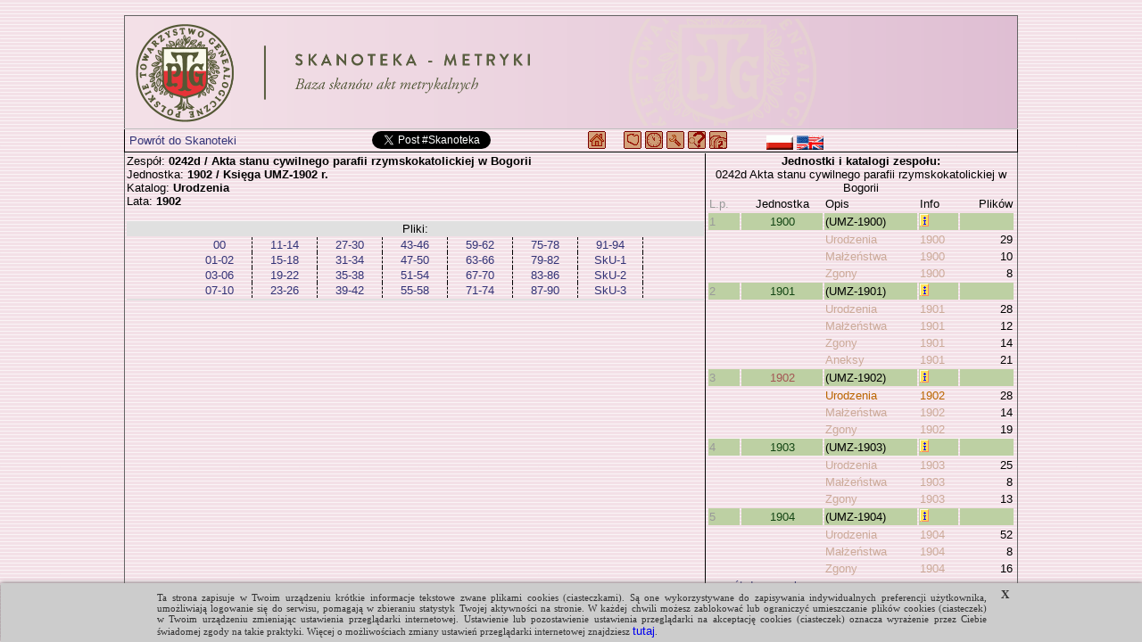

--- FILE ---
content_type: text/html; charset=UTF-8
request_url: https://metryki.genealodzy.pl/index.php?op=kt&id=59&sy=1902
body_size: 3552
content:
<!DOCTYPE html>
<html>

	<head>
		<title>Metryki - Skanoteka - Baza skanów akt metrykalnych</title>
<meta http-equiv="Content-Type" content="text/html; charset=utf-8">
<meta property="og:image" content="https://skanoteka.genealodzy.pl/images/PTG_Logo_Skanoteka_pl_PL_200.png" />
<meta name="author" content="Genealodzy.PL Genealogia">
<meta name="copyright" content="Copyright (c) 2006-2026 Polskie Towarzystwo Genealogiczne">
<meta name="description" content="Baza skanów dokumentów o wartości genealogicznej.">
<meta name="revisit-after" content="1 days">
<link rel="canonical" href="https://metryki.genealodzy.pl">
<link rel="stylesheet" href="style/style.css?=v6" type="text/css">
<link rel="stylesheet" href="style/ajaxcss.css?=v2" type="text/css">
<link rel="stylesheet" href="//code.jquery.com/ui/1.13.2/themes/base/jquery-ui.css">
<link rel="apple-touch-icon" sizes="180x180" href="/images/apple-touch-icon.png?=v2">
<link rel="icon" type="image/png" sizes="32x32" href="/images/favicon-32x32.png?=v2">
<link rel="icon" type="image/png" sizes="16x16" href="/images/favicon-16x16.png?=v2">
<link rel="manifest" href="/images/site.webmanifest">
<link rel="shortcut icon" href="/images/favicon.ico?=v2">
<meta name="msapplication-TileColor" content="#da532c">
<meta name="msapplication-config" content="/images/browserconfig.xml">
<meta name="theme-color" content="#ffffff">
<script src="https://code.jquery.com/jquery-3.6.0.js"></script>
<script src="https://code.jquery.com/ui/1.13.2/jquery-ui.js"></script>
<script src="js/snap.svg-min.js"></script>
<style>
.ui-state-default, .ui-widget-content .ui-state-default, .ui-widget-header .ui-state-default, .ui-button, html .ui-button.ui-state-disabled:hover, html .ui-button.ui-state-disabled:active {
	background: #f3e2e7;
	border: 1px solid #c5c5c5;
}

.ui-state-active, .ui-widget-content .ui-state-active, .ui-widget-header .ui-state-active, a.ui-button:active, .ui-button:active, .ui-button.ui-state-active:hover {
	background: #f3d0e7;
	border: 1px solid #c5c5c5;
	color: black;
}

.ui-accordion .ui-accordion-content {
	padding: 0px 0px;
	background: none;
}

.ui-state-active .ui-icon,
.ui-button:active .ui-icon {
	background-image: url("https://code.jquery.com/ui/1.13.2/themes/base/images/ui-icons_444444_256x240.png");
}

:root
{
	--background-image-url: url('/images/back-pink.gif');
}</style><link rel="shortcut icon" href="images/favicon.ico">

		<script async src="https://platform.twitter.com/widgets.js"></script>
		<script src="ajax/ajaxcore.js"></script>
		<script src="ajax/ajax.js"></script>
		<script src="style/centeredpop.js"></script>
		<script>
			var _gaq = _gaq || [];
_gaq.push(['_setAccount', 'UA-22184319-1']);
_gaq.push(['_trackPageview']);

(function () {
var ga = document.createElement('script');
ga.type = 'text/javascript';
ga.async = true;
ga.src = ('https:' == document.location.protocol ? 'https://ssl' : 'http://www') + '.google-analytics.com/ga.js';
var s = document.getElementsByTagName('script')[0];
s.parentNode.insertBefore(ga, s);
})();
		</script>
			</head>

	<body id="body">
		<script src="/cookies_komunikat.js"></script>
		<div>
			<br>
			<table style="border-collapse: collapse; width: 1000px; margin: 0 auto; border: 1px solid rgb(100,100,100)">
				<tr>
					<td class="head">
													<a href="/" target="_self" title="https://metryki.genealodzy.pl/">
								<img style="display: block;max-width: 1000px" src=/images/PTG_Banner_Metryki_pl_PL.png?v2 alt="metryki.genealodzy.pl" title="metryki.genealodzy.pl"></a>
											</td>
				</tr>
				<tr>
					<td class="pasek2">
													<div class="center">

								<table border="0" cellpadding="0" cellspacing="0" width="98%">
									<tr>
										<td width="100%">
											<table border="0" cellpadding="0" cellspacing="0" width="100%">
												<tr>
													<td width="230" class="left valign-middle">
																													&nbsp;<a href="https://skanoteka.genealodzy.pl">Powrót do Skanoteki</a>
																											</td>
													<td width="220" class="valign-middle">
														<div id="fb-root"></div>
														<script>
															(function (d, s, id) {
var js,
fjs = d.getElementsByTagName(s)[0];
if (d.getElementById(id)) 
return;


js = d.createElement(s);
js.id = id;
js.src = "https://connect.facebook.net/en_US/sdk.js#xfbml=1&version=v3.0";
fjs.parentNode.insertBefore(js, fjs);
}(document, 'script', 'facebook-jssdk'));
														</script>
														<div class="fb-share-button" data-href="https://metryki.genealodzy.pl" data-layout="button"></div>
														<a href="https://twitter.com/intent/tweet?button_hashtag=Skanoteka&ref_src=twsrc%5Etfw" class="twitter-hashtag-button" data-text="Projekt digitalizacji i indeksacji metryk" data-url="https://metryki.genealodzy.pl" data-show-count="false"></a>

													</td>
													<td width="400" class="valign-middle">
														<a href="https://genealodzy.pl"><img class="valign-sub" src="images/navhome.gif" width="20" height="20" alt="Genealodzy.PL" title="Genealodzy.PL"></a>
&nbsp;&nbsp;&nbsp;
<a href="/"><img class="valign-sub" src="images/navmapa.gif" width="20" height="20" alt="Strona główna" title="Strona główna"></a>
<a href="https://geneteka.genealodzy.pl/plany.php"><img src="images/navplany.gif" class="valign-sub" width="20" height="20" alt="Zasoby w trakcie indeksacji" title="Zasoby w trakcie indeksacji"></a>
<a href="https://geneteka.genealodzy.pl/jak-indeksowac-U-Z.php"><img src="images/navhelp.gif" class="valign-sub" width="20" height="20" alt="Jak indeksować" title="Jak indeksować"></a>
<a href="opjk"><img src="images/navjak.gif" class="valign-sub" width="20" height="20" alt="Jak wyszukiwać" title="Jak wyszukiwać"></a>
<a href="https://genealodzy.pl/donate-pol"><img src="images/navdonate.gif" class="valign-sub" width="20" height="20" alt="Jak wspomóc" title="Jak wspomóc"></a>
&nbsp;&nbsp;&nbsp;&nbsp;&nbsp;&nbsp;&nbsp;&nbsp;&nbsp;
<a href="/?op=lang&amp;lang=pl_PL"><img src="images/flag-pol.png" class="valign-middle" alt="flag-pol.png" width="30" height="16" title="polski"></a>
<a href="/?op=lang&amp;lang=en_EN"><img src="images/flag-eng.png" class="valign-middle" alt="flag-eng.png" width="30" height="16" title="english"></a>
													</td>
													<td></td>
												</tr>
											</table>
										</td>
									</tr>
								</table>
							</div>
											</td>
				</tr>

				<tr>
					<td>
						
	<table width="100%">
		<tr>
			<td width="65%" class="valign-top">
				Zespół:
				<span class="bold">
					0242d / Akta stanu cywilnego parafii rzymskokatolickiej w Bogorii
				</span>
				<br>Jednostka:
				<span class="bold">
					1902 / 
											Księga UMZ-1902 r.
									</span>
				<br>Katalog:
				<span class="bold">
					Urodzenia
				</span>
									<br>Lata:
					<span class="bold">1902</span>
																<br><br>

				<div id="pliki" class="dataDiv">
					<table style="width:100%;">
													<tr>
								<td style="background-color:#E0E0E0;text-align:center">
																			Pliki:
									
								</td>
							</tr>
												<tr>
							<td>
																	<table style="margin: 0 auto;text-align:center;border-collapse:collapse">
										
																					<tr>
												<td style="border:0px;border-right:1px;border-style:dashed;min-width:70px">
																										<a class="plik" target="doc" href=index.php?op=pg&amp;id=59&amp;sy=1902&amp;kt=1&amp;plik=00.jpg>
														00
													</a>
												</td>
																									<td style="border:0px;border-right:1px;border-style:dashed;min-width:70px">
																												<a class="plik" target="doc" href=index.php?op=pg&amp;id=59&amp;sy=1902&amp;kt=1&amp;plik=11-14.jpg>
															11-14
														</a>
													</td>
																																					<td style="border:0px;border-right:1px;border-style:dashed;min-width:70px">
																												<a class="plik" target="doc" href=index.php?op=pg&amp;id=59&amp;sy=1902&amp;kt=1&amp;plik=27-30.jpg>
															27-30
														</a>
													</td>
																																					<td style="border:0px;border-right:1px;border-style:dashed;min-width:70px">
																												<a class="plik" target="doc" href=index.php?op=pg&amp;id=59&amp;sy=1902&amp;kt=1&amp;plik=43-46.jpg>
															43-46
														</a>
													</td>
																																					<td style="border:0px;border-right:1px;border-style:dashed;min-width:70px">
																												<a class="plik" target="doc" href=index.php?op=pg&amp;id=59&amp;sy=1902&amp;kt=1&amp;plik=59-62.jpg>
															59-62
														</a>
													</td>
																																					<td style="border:0px;border-right:1px;border-style:dashed;min-width:70px">
																												<a class="plik" target="doc" href=index.php?op=pg&amp;id=59&amp;sy=1902&amp;kt=1&amp;plik=75-78.jpg>
															75-78
														</a>
													</td>
																																					<td style="border:0px;border-right:1px;border-style:dashed;min-width:70px">
																												<a class="plik" target="doc" href=index.php?op=pg&amp;id=59&amp;sy=1902&amp;kt=1&amp;plik=91-94.jpg>
															91-94
														</a>
													</td>
																							</tr>
																					<tr>
												<td style="border:0px;border-right:1px;border-style:dashed;min-width:70px">
																										<a class="plik" target="doc" href=index.php?op=pg&amp;id=59&amp;sy=1902&amp;kt=1&amp;plik=01-02.jpg>
														01-02
													</a>
												</td>
																									<td style="border:0px;border-right:1px;border-style:dashed;min-width:70px">
																												<a class="plik" target="doc" href=index.php?op=pg&amp;id=59&amp;sy=1902&amp;kt=1&amp;plik=15-18.jpg>
															15-18
														</a>
													</td>
																																					<td style="border:0px;border-right:1px;border-style:dashed;min-width:70px">
																												<a class="plik" target="doc" href=index.php?op=pg&amp;id=59&amp;sy=1902&amp;kt=1&amp;plik=31-34.jpg>
															31-34
														</a>
													</td>
																																					<td style="border:0px;border-right:1px;border-style:dashed;min-width:70px">
																												<a class="plik" target="doc" href=index.php?op=pg&amp;id=59&amp;sy=1902&amp;kt=1&amp;plik=47-50.jpg>
															47-50
														</a>
													</td>
																																					<td style="border:0px;border-right:1px;border-style:dashed;min-width:70px">
																												<a class="plik" target="doc" href=index.php?op=pg&amp;id=59&amp;sy=1902&amp;kt=1&amp;plik=63-66.jpg>
															63-66
														</a>
													</td>
																																					<td style="border:0px;border-right:1px;border-style:dashed;min-width:70px">
																												<a class="plik" target="doc" href=index.php?op=pg&amp;id=59&amp;sy=1902&amp;kt=1&amp;plik=79-82.jpg>
															79-82
														</a>
													</td>
																																					<td style="border:0px;border-right:1px;border-style:dashed;min-width:70px">
																												<a class="plik" target="doc" href=index.php?op=pg&amp;id=59&amp;sy=1902&amp;kt=1&amp;plik=SkU-1.jpg>
															SkU-1
														</a>
													</td>
																							</tr>
																					<tr>
												<td style="border:0px;border-right:1px;border-style:dashed;min-width:70px">
																										<a class="plik" target="doc" href=index.php?op=pg&amp;id=59&amp;sy=1902&amp;kt=1&amp;plik=03-06.jpg>
														03-06
													</a>
												</td>
																									<td style="border:0px;border-right:1px;border-style:dashed;min-width:70px">
																												<a class="plik" target="doc" href=index.php?op=pg&amp;id=59&amp;sy=1902&amp;kt=1&amp;plik=19-22.jpg>
															19-22
														</a>
													</td>
																																					<td style="border:0px;border-right:1px;border-style:dashed;min-width:70px">
																												<a class="plik" target="doc" href=index.php?op=pg&amp;id=59&amp;sy=1902&amp;kt=1&amp;plik=35-38.jpg>
															35-38
														</a>
													</td>
																																					<td style="border:0px;border-right:1px;border-style:dashed;min-width:70px">
																												<a class="plik" target="doc" href=index.php?op=pg&amp;id=59&amp;sy=1902&amp;kt=1&amp;plik=51-54.jpg>
															51-54
														</a>
													</td>
																																					<td style="border:0px;border-right:1px;border-style:dashed;min-width:70px">
																												<a class="plik" target="doc" href=index.php?op=pg&amp;id=59&amp;sy=1902&amp;kt=1&amp;plik=67-70.jpg>
															67-70
														</a>
													</td>
																																					<td style="border:0px;border-right:1px;border-style:dashed;min-width:70px">
																												<a class="plik" target="doc" href=index.php?op=pg&amp;id=59&amp;sy=1902&amp;kt=1&amp;plik=83-86.jpg>
															83-86
														</a>
													</td>
																																					<td style="border:0px;border-right:1px;border-style:dashed;min-width:70px">
																												<a class="plik" target="doc" href=index.php?op=pg&amp;id=59&amp;sy=1902&amp;kt=1&amp;plik=SkU-2.jpg>
															SkU-2
														</a>
													</td>
																							</tr>
																					<tr>
												<td style="border:0px;border-right:1px;border-style:dashed;min-width:70px">
																										<a class="plik" target="doc" href=index.php?op=pg&amp;id=59&amp;sy=1902&amp;kt=1&amp;plik=07-10.jpg>
														07-10
													</a>
												</td>
																									<td style="border:0px;border-right:1px;border-style:dashed;min-width:70px">
																												<a class="plik" target="doc" href=index.php?op=pg&amp;id=59&amp;sy=1902&amp;kt=1&amp;plik=23-26.jpg>
															23-26
														</a>
													</td>
																																					<td style="border:0px;border-right:1px;border-style:dashed;min-width:70px">
																												<a class="plik" target="doc" href=index.php?op=pg&amp;id=59&amp;sy=1902&amp;kt=1&amp;plik=39-42.jpg>
															39-42
														</a>
													</td>
																																					<td style="border:0px;border-right:1px;border-style:dashed;min-width:70px">
																												<a class="plik" target="doc" href=index.php?op=pg&amp;id=59&amp;sy=1902&amp;kt=1&amp;plik=55-58.jpg>
															55-58
														</a>
													</td>
																																					<td style="border:0px;border-right:1px;border-style:dashed;min-width:70px">
																												<a class="plik" target="doc" href=index.php?op=pg&amp;id=59&amp;sy=1902&amp;kt=1&amp;plik=71-74.jpg>
															71-74
														</a>
													</td>
																																					<td style="border:0px;border-right:1px;border-style:dashed;min-width:70px">
																												<a class="plik" target="doc" href=index.php?op=pg&amp;id=59&amp;sy=1902&amp;kt=1&amp;plik=87-90.jpg>
															87-90
														</a>
													</td>
																																					<td style="border:0px;border-right:1px;border-style:dashed;min-width:70px">
																												<a class="plik" target="doc" href=index.php?op=pg&amp;id=59&amp;sy=1902&amp;kt=1&amp;plik=SkU-3.jpg>
															SkU-3
														</a>
													</td>
																							</tr>
																			</table>
															</td>
						</tr>

						<tr>
							<td style="background-color:#E0E0E0;text-align:center">
															</td>
						</tr>
					</table>
				</div>
			</td>
			<td width="35%" class="right-table valign-top">
				<div class="center">
					<span class="bold">
						Jednostki i katalogi zespołu:
					</span>
					<br>0242d Akta stanu cywilnego parafii rzymskokatolickiej w Bogorii<br>
				</div>

<table width="100%" border="0" class="sygnatury-right">
	<tr>
		<td>
			<span class="grey">L.p.</span>
		</td>
		<td class="center">Jednostka</td>
		<td>Opis</td>
		<td>Info</td>
		<td class="right">Plików</td>
	</tr>
	
		<tr>
						    						<td class="top">
				<span class="grey">1</span>
			</td>
			<td class="top center sygn_deselected">
								<a class="po" href=index.php?op=kt&amp;id=59&amp;sy=1900>1900</a>
			</td>
			<td class="top">(UMZ-1900)</td>
			<td class="top" title="Księga UMZ-1900 r.">
				<img src="images/info.gif" alt="Księga UMZ-1900 r." title="Księga UMZ-1900 r.">

								
			</td>
			<td class="top">&nbsp;</td>
		</tr>

		
					<tr>
				<td></td>
				<td>

																				</td>
				<td>
										<a class=won href=id59-sy1900-kt1>
						Urodzenia
					</a>
				</td>
				<td title=1900>
					<a class=won href=id59-sy1900-kt1>
						1900
					</a>
				</td>

				<td class=won align="right">29</td>
			</tr>

					<tr>
				<td></td>
				<td>

																				</td>
				<td>
										<a class=won href=id59-sy1900-kt2>
						Małżeństwa
					</a>
				</td>
				<td title=1900>
					<a class=won href=id59-sy1900-kt2>
						1900
					</a>
				</td>

				<td class=won align="right">10</td>
			</tr>

					<tr>
				<td></td>
				<td>

																				</td>
				<td>
										<a class=won href=id59-sy1900-kt3>
						Zgony
					</a>
				</td>
				<td title=1900>
					<a class=won href=id59-sy1900-kt3>
						1900
					</a>
				</td>

				<td class=won align="right">8</td>
			</tr>

		
	
		<tr>
						    						<td class="top">
				<span class="grey">2</span>
			</td>
			<td class="top center sygn_deselected">
								<a class="po" href=index.php?op=kt&amp;id=59&amp;sy=1901>1901</a>
			</td>
			<td class="top">(UMZ-1901)</td>
			<td class="top" title="Księga UMZ-1901 r.">
				<img src="images/info.gif" alt="Księga UMZ-1901 r." title="Księga UMZ-1901 r.">

								
			</td>
			<td class="top">&nbsp;</td>
		</tr>

		
					<tr>
				<td></td>
				<td>

																				</td>
				<td>
										<a class=won href=id59-sy1901-kt1>
						Urodzenia
					</a>
				</td>
				<td title=1901>
					<a class=won href=id59-sy1901-kt1>
						1901
					</a>
				</td>

				<td class=won align="right">28</td>
			</tr>

					<tr>
				<td></td>
				<td>

																				</td>
				<td>
										<a class=won href=id59-sy1901-kt2>
						Małżeństwa
					</a>
				</td>
				<td title=1901>
					<a class=won href=id59-sy1901-kt2>
						1901
					</a>
				</td>

				<td class=won align="right">12</td>
			</tr>

					<tr>
				<td></td>
				<td>

																				</td>
				<td>
										<a class=won href=id59-sy1901-kt3>
						Zgony
					</a>
				</td>
				<td title=1901>
					<a class=won href=id59-sy1901-kt3>
						1901
					</a>
				</td>

				<td class=won align="right">14</td>
			</tr>

					<tr>
				<td></td>
				<td>

																				</td>
				<td>
										<a class=won href=id59-sy1901-kt4>
						Aneksy
					</a>
				</td>
				<td title=1901>
					<a class=won href=id59-sy1901-kt4>
						1901
					</a>
				</td>

				<td class=won align="right">21</td>
			</tr>

		
	
		<tr>
													<td class="top">
				<span class="grey">3</span>
			</td>
			<td class="top center sygn_selected">
								<a class="po" href=index.php?op=kt&amp;id=59&amp;sy=1902>1902</a>
			</td>
			<td class="top">(UMZ-1902)</td>
			<td class="top" title="Księga UMZ-1902 r.">
				<img src="images/info.gif" alt="Księga UMZ-1902 r." title="Księga UMZ-1902 r.">

								
			</td>
			<td class="top">&nbsp;</td>
		</tr>

		
					<tr>
				<td></td>
				<td>

																				</td>
				<td>
										<a class=wo href=id59-sy1902-kt1>
						Urodzenia
					</a>
				</td>
				<td title=1902>
					<a class=wo href=id59-sy1902-kt1>
						1902
					</a>
				</td>

				<td class=wo align="right">28</td>
			</tr>

					<tr>
				<td></td>
				<td>

																				</td>
				<td>
										<a class=won href=id59-sy1902-kt2>
						Małżeństwa
					</a>
				</td>
				<td title=1902>
					<a class=won href=id59-sy1902-kt2>
						1902
					</a>
				</td>

				<td class=won align="right">14</td>
			</tr>

					<tr>
				<td></td>
				<td>

																				</td>
				<td>
										<a class=won href=id59-sy1902-kt3>
						Zgony
					</a>
				</td>
				<td title=1902>
					<a class=won href=id59-sy1902-kt3>
						1902
					</a>
				</td>

				<td class=won align="right">19</td>
			</tr>

		
	
		<tr>
						    						<td class="top">
				<span class="grey">4</span>
			</td>
			<td class="top center sygn_deselected">
								<a class="po" href=index.php?op=kt&amp;id=59&amp;sy=1903>1903</a>
			</td>
			<td class="top">(UMZ-1903)</td>
			<td class="top" title="Księga UMZ-1903 r.">
				<img src="images/info.gif" alt="Księga UMZ-1903 r." title="Księga UMZ-1903 r.">

								
			</td>
			<td class="top">&nbsp;</td>
		</tr>

		
					<tr>
				<td></td>
				<td>

																				</td>
				<td>
										<a class=won href=id59-sy1903-kt1>
						Urodzenia
					</a>
				</td>
				<td title=1903>
					<a class=won href=id59-sy1903-kt1>
						1903
					</a>
				</td>

				<td class=won align="right">25</td>
			</tr>

					<tr>
				<td></td>
				<td>

																				</td>
				<td>
										<a class=won href=id59-sy1903-kt2>
						Małżeństwa
					</a>
				</td>
				<td title=1903>
					<a class=won href=id59-sy1903-kt2>
						1903
					</a>
				</td>

				<td class=won align="right">8</td>
			</tr>

					<tr>
				<td></td>
				<td>

																				</td>
				<td>
										<a class=won href=id59-sy1903-kt3>
						Zgony
					</a>
				</td>
				<td title=1903>
					<a class=won href=id59-sy1903-kt3>
						1903
					</a>
				</td>

				<td class=won align="right">13</td>
			</tr>

		
	
		<tr>
						    						<td class="top">
				<span class="grey">5</span>
			</td>
			<td class="top center sygn_deselected">
								<a class="po" href=index.php?op=kt&amp;id=59&amp;sy=1904>1904</a>
			</td>
			<td class="top">(UMZ-1904)</td>
			<td class="top" title="Księga UMZ-1904 r.">
				<img src="images/info.gif" alt="Księga UMZ-1904 r." title="Księga UMZ-1904 r.">

								
			</td>
			<td class="top">&nbsp;</td>
		</tr>

		
					<tr>
				<td></td>
				<td>

																				</td>
				<td>
										<a class=won href=id59-sy1904-kt1>
						Urodzenia
					</a>
				</td>
				<td title=1904>
					<a class=won href=id59-sy1904-kt1>
						1904
					</a>
				</td>

				<td class=won align="right">52</td>
			</tr>

					<tr>
				<td></td>
				<td>

																				</td>
				<td>
										<a class=won href=id59-sy1904-kt2>
						Małżeństwa
					</a>
				</td>
				<td title=1904>
					<a class=won href=id59-sy1904-kt2>
						1904
					</a>
				</td>

				<td class=won align="right">8</td>
			</tr>

					<tr>
				<td></td>
				<td>

																				</td>
				<td>
										<a class=won href=id59-sy1904-kt3>
						Zgony
					</a>
				</td>
				<td title=1904>
					<a class=won href=id59-sy1904-kt3>
						1904
					</a>
				</td>

				<td class=won align="right">16</td>
			</tr>

		
	
	
	<tr>
		<td colspan="4">
			<a href=id59>powrót do zespołu</a>
		</td>
	</tr>

</table></td></tr></table>					</td>
				</tr>
				<tr>
					<td class="pasek2">

													<div class="center">
								<a href="https://genealodzy.pl/donate-pol"><img src="images/donate.jpg" alt="donate"></a><br>
								<span class="darkslateblue">&copy; 2010-2026
									<a href="http://genealodzy.pl">Polskie Towarzystwo Genealogiczne</a>
								::
								<script>
									user = 'metryki';
									site = "genealodzy.pl";
									document.write('<a href=\"mailto:' + user + '@' + site + '\">');
									document.write('Administrator<\/a> ');
								</script>
								::
								</span>
							</div>
											</td>
				</tr>

			</table>
		</div>

	</body>
</html>
